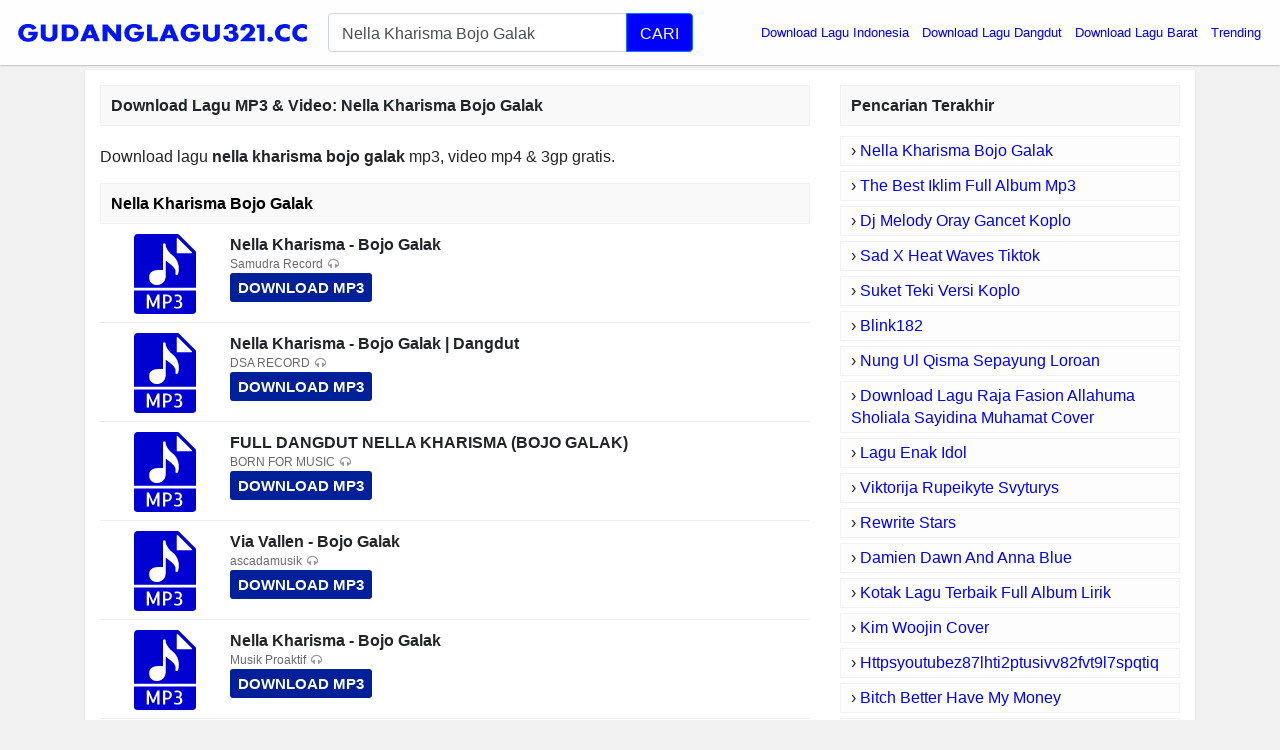

--- FILE ---
content_type: text/html; charset=UTF-8
request_url: https://app.gudanglagu321.cc/download/nella-kharisma-bojo-galak/
body_size: 5033
content:
<!DOCTYPE html>
<html itemscope="" itemtype="https://schema.org/WebPage" lang="id">
<head>
<meta http-equiv="Content-Type" content="text/html; charset=utf-8" />
<meta name="viewport" content="width=device-width, initial-scale=1" />
<title>Download Lagu Nella Kharisma Bojo Galak MP3, Video MP4 &amp; 3GP</title>
<meta name="description" content="Nella Kharisma Bojo Galak MP3 Download (6.75 MB), Video 3gp &amp; mp4. List Download Lagu MP3 Nella Kharisma Bojo Galak (15:51 min), last update Jan 2026. You can s" />
<meta name="keywords" content="Nella Kharisma Bojo Galak, lagu Nella Kharisma Bojo Galak, download lagu Nella Kharisma Bojo Galak, download lagu Nella Kharisma Bojo Galak mp3, download lagu terbaru Nella Kharisma Bojo Galak, download lagu Nella Kharisma Bojo Galak gratis, musik Nella Kharisma Bojo Galak, download musik Nella Kharisma Bojo Galak, dengarkan lagu online, dengarkan lagu mp3 online" />
<meta property="og:title" content="Download Lagu Nella Kharisma Bojo Galak MP3, Video MP4 &amp; 3GP" />
<meta property="og:image" content="" />
<meta property="og:url" content="https://app.gudanglagu321.cc/download/nella-kharisma-bojo-galak/" />
<meta property="og:description" content="Nella Kharisma Bojo Galak MP3 Download (6.75 MB), Video 3gp &amp; mp4. List Download Lagu MP3 Nella Kharisma Bojo Galak (15:51 min), last update Jan 2026. You can s" />
<link rel="canonical" href="https://app.gudanglagu321.cc/download/nella-kharisma-bojo-galak/" />
<meta name="google-site-verification" content="H8lSToBGkMVTAO2zmvPsWSkdQUNkYkXzNcuXYqVprM4" />
<meta http-equiv="X-UA-Compatible" content="IE=edge, chrome=1" />
<meta name="author" content="GudangLagu" />
<meta property="og:site_name" content="GudangLagu" />
<link rel="icon" href="https://app.gudanglagu321.cc/images/favicon.ico" type="image/gif" sizes="16x16">
<script type="text/javascript" src="https://ajax.googleapis.com/ajax/libs/jquery/3.3.1/jquery.min.js"></script>
<link href="https://app.gudanglagu321.cc/font-awesome/4.7.0/css/font-awesome.min.css" rel="stylesheet" media="screen" async defer crossorigin="anonymous">
<link rel="stylesheet" href="https://app.gudanglagu321.cc/bootstrap/4.0.0/css/bootstrap.min.css?v=0.1" async defer crossorigin="anonymous">
<link rel="stylesheet" href="https://app.gudanglagu321.cc/css/app-min2.css?v=0.8" media="screen" />
<script src="https://app.gudanglagu321.cc/js/master.js" type="text/javascript"></script>
<link rel="icon" href="https://app.gudanglagu321.cc/images/favicon.ico" type="image/gif" sizes="16x16">
<script src="https://app.gudanglagu321.cc/bootstrap/4.0.0/js/bootstrap.min.js" crossorigin="anonymous"></script>
<style>.find-more{word-break: break-word}.logo4 {width: min(70vw, 1000px);}.share4 {width: min(70vw, 138px);}</style>
<style>.btn-dls,.btn-pls{display:inline-block;padding:2px 10px;background:#1fd900;margin:5px 10px 0 0;font-size:12px;color:#fff;border-radius:3px;font-weight:700}.btn-pls{background:#fa5e00}.btn-dls:before,.btn-pls:before{content:"\F019";font-family:FontAwesome;padding-right:5px}.btn-pls:before{content:"\F04B"}</style>
</head>
<body>
    <div id="header" class="scroll-down">
        <div id="container" class="container-fluid pl-0 pr-0">
            <nav class="navbar navbar-expand-md header-navbar navbar-light">
                <div class="navbar-brand mx-auto">
                    <a class="logo" href="/">
                        <img class="logo4" width="100%" height="100%" style="max-width: 300px; padding: 10px 0;" src="https://app.gudanglagu321.cc/images/download-lagu-mp3-gratis-terbaru.png" title="Download Lagu Terbaru, Gudang lagu Mp3 gratis Terbaik 2026" alt="Download Lagu Terbaru, Gudang lagu Mp3 gratis Terbaik 2026">
                    </a>
                </div>
                                <div class="d-flex flex-row" style="flex-grow: 1;">
                    <div class="order-0" style="flex-grow: 1;">
                        <div class="form">
                            <form class="my-2" role="search" action="/cari.php">
                                <div class="input-group input-group-lg" id="suggest">
                                    <input autocomplete="off" type="text" id="search-query" class="form-control" name="q" value="Nella Kharisma Bojo Galak" placeholder="Masukkan nama lagu" required="">
                                    <div class="input-group-append">
                                        <button type="submit" class="btn btn-primary search-btn">
                                            
                                            CARI
                                        </button>
                                    </div>
                                </div>
                            </form>
                        </div>
                    </div>
                                        <button class="navbar-toggler" title="Button" type="button" data-toggle="collapse" data-target=".dual-collapse2">
                        <span class="navbar-toggler-icon"></span>
                    </button>
                                    </div>
                                <div class="navbar-collapse collapse order-3 dual-collapse2">
                    <ul class="navbar-nav ml-auto">
			<!--<li class="nav-item dropdown">
		<a class="nav-link dropdown-toggle" href="/" id="navbarDropdown" role="button" data-toggle="dropdown" aria-haspopup="true" aria-expanded="false">Genre </a>
		<div class="dropdown-menu" aria-labelledby="navbarDropdown">
	<a class="dropdown-item genre" href="/genre/ilkpop.html">ilKPOP</a>
	<a class="dropdown-item genre" href="#">Go-Lagu</a>
	<a class="dropdown-item genre" href="/planetlagu-download.html">PlanetLagu</a>
	<a class="dropdown-item genre" href="/lagu123-top-download.html">Lagu123</a>
	<a class="dropdown-item genre" href="#">Mp3juice</a>
	<a class="dropdown-item genre" href="/stafaband-download.html">Stafaband</a>
	</div></li>-->
                        <li class="nav-item">
                            <a style="color:blue" class="nav-link" href="/download/download-lagu-indonesia/">Download Lagu Indonesia</a>
                        </li>
                        <li class="nav-item">
                            <a style="color:blue" class="nav-link" href="/download/download-lagu-dangdut/">Download Lagu Dangdut</a>
                        </li>
                        <li class="nav-item">
                            <a style="color:blue" class="nav-link" href="/download/download-lagu-barat/">Download Lagu Barat</a>
                        </li>
                        <li class="nav-item">
                            <a style="color:blue" class="nav-link" href="/trending/">Trending</a>
                        </li>            
                                            </ul>
                </div>
                            </nav>
        </div>
    </div><div id="main" class="container">
        <div class="main_content">
    <div class="row">
        <div id="content" class="col-md-8 col-lg-8 col-sm-12 col-xs-12 search_content">
            
                        <h1 class="widget-name search find-more">Download Lagu MP3 & Video: <strong>Nella Kharisma Bojo Galak</strong></h1>
            <div class="list-item search"><p class="find-more" style="margin-top:20px;font-size:16px;">Download lagu <strong>nella kharisma bojo galak</strong> mp3, video mp4 &amp; 3gp gratis.</p>
<h2 class="widget-name search find-more">Nella Kharisma Bojo Galak</h2><div class="item-in-list">
<div class="thumb">
<a href="/link/nella-kharisma-bojo-galak-vILzi15gTcuM/" rel="nofollow">
<img src="/images/59768d74fde3bfd8645cebb29cafcff9.svg?v=0.1" alt="Nella Kharisma - Bojo Galak"></a>
</div>
<div class="info2">
<strong class="info-name" style="font-size: 16px;max-height: 40px;overflow: hidden;text-overflow: ellipsis;margin-bottom: 0;">Nella Kharisma - Bojo Galak</strong>
<div class="analytics">
<p class="listen"><b>Samudra Record</b></p>
<a style="color: #FFF;background: #002099;border-radius: 3px;padding: 4px 8px;font-size: 15px!important;display: inline-block;font-weight: 700" href="/link/nella-kharisma-bojo-galak-vILzi15gTcuM/" rel="nofollow">DOWNLOAD MP3</a>
</div>
</div>
</div><div class="item-in-list">
<div class="thumb">
<a href="/link/nella-kharisma-bojo-galak-dangdut-vg9yMpyQaVUE/" rel="nofollow">
<img src="/images/59768d74fde3bfd8645cebb29cafcff9.svg?v=0.1" alt="Nella Kharisma - Bojo Galak | Dangdut "></a>
</div>
<div class="info2">
<strong class="info-name" style="font-size: 16px;max-height: 40px;overflow: hidden;text-overflow: ellipsis;margin-bottom: 0;">Nella Kharisma - Bojo Galak | Dangdut </strong>
<div class="analytics">
<p class="listen"><b>DSA RECORD</b></p>
<a style="color: #FFF;background: #002099;border-radius: 3px;padding: 4px 8px;font-size: 15px!important;display: inline-block;font-weight: 700" href="/link/nella-kharisma-bojo-galak-dangdut-vg9yMpyQaVUE/" rel="nofollow">DOWNLOAD MP3</a>
</div>
</div>
</div><div class="item-in-list">
<div class="thumb">
<a href="/link/full-dangdut-nella-kharisma-bojo-galak-vc6Uc2vmHVUY/" rel="nofollow">
<img src="/images/59768d74fde3bfd8645cebb29cafcff9.svg?v=0.1" alt="FULL DANGDUT NELLA KHARISMA (BOJO GALAK)"></a>
</div>
<div class="info2">
<strong class="info-name" style="font-size: 16px;max-height: 40px;overflow: hidden;text-overflow: ellipsis;margin-bottom: 0;">FULL DANGDUT NELLA KHARISMA (BOJO GALAK)</strong>
<div class="analytics">
<p class="listen"><b>BORN FOR MUSIC</b></p>
<a style="color: #FFF;background: #002099;border-radius: 3px;padding: 4px 8px;font-size: 15px!important;display: inline-block;font-weight: 700" href="/link/full-dangdut-nella-kharisma-bojo-galak-vc6Uc2vmHVUY/" rel="nofollow">DOWNLOAD MP3</a>
</div>
</div>
</div><div class="item-in-list">
<div class="thumb">
<a href="/link/via-vallen-bojo-galak-vqQUp3_rbDBE/" rel="nofollow">
<img src="/images/59768d74fde3bfd8645cebb29cafcff9.svg?v=0.1" alt="Via Vallen - Bojo Galak"></a>
</div>
<div class="info2">
<strong class="info-name" style="font-size: 16px;max-height: 40px;overflow: hidden;text-overflow: ellipsis;margin-bottom: 0;">Via Vallen - Bojo Galak</strong>
<div class="analytics">
<p class="listen"><b>ascadamusik</b></p>
<a style="color: #FFF;background: #002099;border-radius: 3px;padding: 4px 8px;font-size: 15px!important;display: inline-block;font-weight: 700" href="/link/via-vallen-bojo-galak-vqQUp3_rbDBE/" rel="nofollow">DOWNLOAD MP3</a>
</div>
</div>
</div><div class="item-in-list">
<div class="thumb">
<a href="/link/nella-kharisma-bojo-galak-v3chQh1sgKBY/" rel="nofollow">
<img src="/images/59768d74fde3bfd8645cebb29cafcff9.svg?v=0.1" alt="Nella Kharisma - Bojo Galak"></a>
</div>
<div class="info2">
<strong class="info-name" style="font-size: 16px;max-height: 40px;overflow: hidden;text-overflow: ellipsis;margin-bottom: 0;">Nella Kharisma - Bojo Galak</strong>
<div class="analytics">
<p class="listen"><b>Musik Proaktif</b></p>
<a style="color: #FFF;background: #002099;border-radius: 3px;padding: 4px 8px;font-size: 15px!important;display: inline-block;font-weight: 700" href="/link/nella-kharisma-bojo-galak-v3chQh1sgKBY/" rel="nofollow">DOWNLOAD MP3</a>
</div>
</div>
</div><div class="item-in-list">
<div class="thumb">
<a href="/link/nella-kharisma-bojo-galak-vtSWHlyWRdcM/" rel="nofollow">
<img src="/images/59768d74fde3bfd8645cebb29cafcff9.svg?v=0.1" alt="Nella Kharisma - Bojo Galak"></a>
</div>
<div class="info2">
<strong class="info-name" style="font-size: 16px;max-height: 40px;overflow: hidden;text-overflow: ellipsis;margin-bottom: 0;">Nella Kharisma - Bojo Galak</strong>
<div class="analytics">
<p class="listen"><b>Samudra Record</b></p>
<a style="color: #FFF;background: #002099;border-radius: 3px;padding: 4px 8px;font-size: 15px!important;display: inline-block;font-weight: 700" href="/link/nella-kharisma-bojo-galak-vtSWHlyWRdcM/" rel="nofollow">DOWNLOAD MP3</a>
</div>
</div>
</div><div class="item-in-list">
<div class="thumb">
<a href="/link/nella-kharisma-bojo-galak-vMjbiqHbefKE/" rel="nofollow">
<img src="/images/59768d74fde3bfd8645cebb29cafcff9.svg?v=0.1" alt="NELLA KHARISMA - BOJO GALAK"></a>
</div>
<div class="info2">
<strong class="info-name" style="font-size: 16px;max-height: 40px;overflow: hidden;text-overflow: ellipsis;margin-bottom: 0;">NELLA KHARISMA - BOJO GALAK</strong>
<div class="analytics">
<p class="listen"><b>Gaptek Banget</b></p>
<a style="color: #FFF;background: #002099;border-radius: 3px;padding: 4px 8px;font-size: 15px!important;display: inline-block;font-weight: 700" href="/link/nella-kharisma-bojo-galak-vMjbiqHbefKE/" rel="nofollow">DOWNLOAD MP3</a>
</div>
</div>
</div><div class="item-in-list">
<div class="thumb">
<a href="/link/nella-kharisma-bojo-galak-2-dangdut-vnjMOQMOjBE4/" rel="nofollow">
<img src="/images/59768d74fde3bfd8645cebb29cafcff9.svg?v=0.1" alt="Nella Kharisma - Bojo Galak 2 | Dangdut "></a>
</div>
<div class="info2">
<strong class="info-name" style="font-size: 16px;max-height: 40px;overflow: hidden;text-overflow: ellipsis;margin-bottom: 0;">Nella Kharisma - Bojo Galak 2 | Dangdut </strong>
<div class="analytics">
<p class="listen"><b>DSA RECORD</b></p>
<a style="color: #FFF;background: #002099;border-radius: 3px;padding: 4px 8px;font-size: 15px!important;display: inline-block;font-weight: 700" href="/link/nella-kharisma-bojo-galak-2-dangdut-vnjMOQMOjBE4/" rel="nofollow">DOWNLOAD MP3</a>
</div>
</div>
</div><div class="item-in-list">
<div class="thumb">
<a href="/link/nella-kharisma-bojo-galak-donomulyo-vSGvR-CgsNlA/" rel="nofollow">
<img src="/images/59768d74fde3bfd8645cebb29cafcff9.svg?v=0.1" alt="Nella Kharisma - Bojo Galak - Donomulyo"></a>
</div>
<div class="info2">
<strong class="info-name" style="font-size: 16px;max-height: 40px;overflow: hidden;text-overflow: ellipsis;margin-bottom: 0;">Nella Kharisma - Bojo Galak - Donomulyo</strong>
<div class="analytics">
<p class="listen"><b>Trend Masa Kini</b></p>
<a style="color: #FFF;background: #002099;border-radius: 3px;padding: 4px 8px;font-size: 15px!important;display: inline-block;font-weight: 700" href="/link/nella-kharisma-bojo-galak-donomulyo-vSGvR-CgsNlA/" rel="nofollow">DOWNLOAD MP3</a>
</div>
</div>
</div><div class="item-in-list">
<div class="thumb">
<a href="/link/nella-kharisma-bojo-galak-dangdut-vvmVEUKJTnSs/" rel="nofollow">
<img src="/images/59768d74fde3bfd8645cebb29cafcff9.svg?v=0.1" alt="Nella Kharisma - Bojo Galak | Dangdut "></a>
</div>
<div class="info2">
<strong class="info-name" style="font-size: 16px;max-height: 40px;overflow: hidden;text-overflow: ellipsis;margin-bottom: 0;">Nella Kharisma - Bojo Galak | Dangdut </strong>
<div class="analytics">
<p class="listen"><b>Milady Record Official</b></p>
<a style="color: #FFF;background: #002099;border-radius: 3px;padding: 4px 8px;font-size: 15px!important;display: inline-block;font-weight: 700" href="/link/nella-kharisma-bojo-galak-dangdut-vvmVEUKJTnSs/" rel="nofollow">DOWNLOAD MP3</a>
</div>
</div>
</div><div class="item-in-list">
<div class="thumb">
<a href="/link/nella-kharisma-bojo-galak-hd-vmLZUikMeoQM/" rel="nofollow">
<img src="/images/59768d74fde3bfd8645cebb29cafcff9.svg?v=0.1" alt="Nella Kharisma - Bojo Galak HD"></a>
</div>
<div class="info2">
<strong class="info-name" style="font-size: 16px;max-height: 40px;overflow: hidden;text-overflow: ellipsis;margin-bottom: 0;">Nella Kharisma - Bojo Galak HD</strong>
<div class="analytics">
<p class="listen"><b>EnggalAnggara ID</b></p>
<a style="color: #FFF;background: #002099;border-radius: 3px;padding: 4px 8px;font-size: 15px!important;display: inline-block;font-weight: 700" href="/link/nella-kharisma-bojo-galak-hd-vmLZUikMeoQM/" rel="nofollow">DOWNLOAD MP3</a>
</div>
</div>
</div><div class="item-in-list">
<div class="thumb">
<a href="/link/dj-sungguh-keterlaluan-bojoku-seng-sakiki-pendhoza-bojo-galak-remix-viral-tiktok-terbaru-2024-%EF%B8%8F-vO4Tdb-p--eA/" rel="nofollow">
<img src="/images/59768d74fde3bfd8645cebb29cafcff9.svg?v=0.1" alt="DJ SUNGGUH KETERLALUAN BOJOKU SENG SAKIKI - PENDHOZA BOJO GALAK REMIX VIRAL TIKTOK TERBARU 2024‼️"></a>
</div>
<div class="info2">
<strong class="info-name" style="font-size: 16px;max-height: 40px;overflow: hidden;text-overflow: ellipsis;margin-bottom: 0;">DJ SUNGGUH KETERLALUAN BOJOKU SENG SAKIKI - PENDHOZA BOJO GALAK REMIX VIRAL TIKTOK TERBARU 2024‼️</strong>
<div class="analytics">
<p class="listen"><b>DJ Kopra Fvnky</b></p>
<a style="color: #FFF;background: #002099;border-radius: 3px;padding: 4px 8px;font-size: 15px!important;display: inline-block;font-weight: 700" href="/link/dj-sungguh-keterlaluan-bojoku-seng-sakiki-pendhoza-bojo-galak-remix-viral-tiktok-terbaru-2024-%EF%B8%8F-vO4Tdb-p--eA/" rel="nofollow">DOWNLOAD MP3</a>
</div>
</div>
</div><div class="item-in-list">
<div class="thumb">
<a href="/link/shinta-arsinta-bojo-galak-yo-wes-ben-vLaVmARwc7r0/" rel="nofollow">
<img src="/images/59768d74fde3bfd8645cebb29cafcff9.svg?v=0.1" alt="SHINTA ARSINTA - BOJO GALAK Yo wes ben"></a>
</div>
<div class="info2">
<strong class="info-name" style="font-size: 16px;max-height: 40px;overflow: hidden;text-overflow: ellipsis;margin-bottom: 0;">SHINTA ARSINTA - BOJO GALAK Yo wes ben</strong>
<div class="analytics">
<p class="listen"><b>Antasena Music Digital</b></p>
<a style="color: #FFF;background: #002099;border-radius: 3px;padding: 4px 8px;font-size: 15px!important;display: inline-block;font-weight: 700" href="/link/shinta-arsinta-bojo-galak-yo-wes-ben-vLaVmARwc7r0/" rel="nofollow">DOWNLOAD MP3</a>
</div>
</div>
</div><div class="item-in-list">
<div class="thumb">
<a href="/link/bojo-galak-pendhoza-live-music-lincak-vIbZxhhpVBIA/" rel="nofollow">
<img src="/images/59768d74fde3bfd8645cebb29cafcff9.svg?v=0.1" alt="BOJO GALAK - PENDHOZA (LIVE MUSIC LINCAK)"></a>
</div>
<div class="info2">
<strong class="info-name" style="font-size: 16px;max-height: 40px;overflow: hidden;text-overflow: ellipsis;margin-bottom: 0;">BOJO GALAK - PENDHOZA (LIVE MUSIC LINCAK)</strong>
<div class="analytics">
<p class="listen"><b>Pendhoza Official</b></p>
<a style="color: #FFF;background: #002099;border-radius: 3px;padding: 4px 8px;font-size: 15px!important;display: inline-block;font-weight: 700" href="/link/bojo-galak-pendhoza-live-music-lincak-vIbZxhhpVBIA/" rel="nofollow">DOWNLOAD MP3</a>
</div>
</div>
</div><div class="item-in-list">
<div class="thumb">
<a href="/link/nella-kharisma-di-tinggal-rabi-dangdut-vshyzK9coGWM/" rel="nofollow">
<img src="/images/59768d74fde3bfd8645cebb29cafcff9.svg?v=0.1" alt="Nella Kharisma - Di Tinggal Rabi | Dangdut "></a>
</div>
<div class="info2">
<strong class="info-name" style="font-size: 16px;max-height: 40px;overflow: hidden;text-overflow: ellipsis;margin-bottom: 0;">Nella Kharisma - Di Tinggal Rabi | Dangdut </strong>
<div class="analytics">
<p class="listen"><b>DSA RECORD</b></p>
<a style="color: #FFF;background: #002099;border-radius: 3px;padding: 4px 8px;font-size: 15px!important;display: inline-block;font-weight: 700" href="/link/nella-kharisma-di-tinggal-rabi-dangdut-vshyzK9coGWM/" rel="nofollow">DOWNLOAD MP3</a>
</div>
</div>
</div><div class="item-in-list">
<div class="thumb">
<a href="/link/nella-kharisma-bojo-galak-dangdut-vXajBF5KOqHs/" rel="nofollow">
<img src="/images/59768d74fde3bfd8645cebb29cafcff9.svg?v=0.1" alt="Nella Kharisma - Bojo Galak | Dangdut "></a>
</div>
<div class="info2">
<strong class="info-name" style="font-size: 16px;max-height: 40px;overflow: hidden;text-overflow: ellipsis;margin-bottom: 0;">Nella Kharisma - Bojo Galak | Dangdut </strong>
<div class="analytics">
<p class="listen"><b>DSA RECORD</b></p>
<a style="color: #FFF;background: #002099;border-radius: 3px;padding: 4px 8px;font-size: 15px!important;display: inline-block;font-weight: 700" href="/link/nella-kharisma-bojo-galak-dangdut-vXajBF5KOqHs/" rel="nofollow">DOWNLOAD MP3</a>
</div>
</div>
</div><div class="item-in-list">
<div class="thumb">
<a href="/link/bojo-galak-best-nella-kharisma-vol-1-lagista-live-music-vLcwcfxDsOt4/" rel="nofollow">
<img src="/images/59768d74fde3bfd8645cebb29cafcff9.svg?v=0.1" alt="Bojo Galak - Best Nella Kharisma vol.1 - Lagista ( Live Music)"></a>
</div>
<div class="info2">
<strong class="info-name" style="font-size: 16px;max-height: 40px;overflow: hidden;text-overflow: ellipsis;margin-bottom: 0;">Bojo Galak - Best Nella Kharisma vol.1 - Lagista ( Live Music)</strong>
<div class="analytics">
<p class="listen"><b>Musik Perdana Record</b></p>
<a style="color: #FFF;background: #002099;border-radius: 3px;padding: 4px 8px;font-size: 15px!important;display: inline-block;font-weight: 700" href="/link/bojo-galak-best-nella-kharisma-vol-1-lagista-live-music-vLcwcfxDsOt4/" rel="nofollow">DOWNLOAD MP3</a>
</div>
</div>
</div><div class="item-in-list">
<div class="thumb">
<a href="/link/nella-kharisma-bojo-galak-om-lagista-live-sman-1-nglames-madiun-vc-XIE8csg-c/" rel="nofollow">
<img src="/images/59768d74fde3bfd8645cebb29cafcff9.svg?v=0.1" alt="NELLA KHARISMA - BOJO GALAK - OM LAGISTA LIVE SMAN 1 NGLAMES MADIUN"></a>
</div>
<div class="info2">
<strong class="info-name" style="font-size: 16px;max-height: 40px;overflow: hidden;text-overflow: ellipsis;margin-bottom: 0;">NELLA KHARISMA - BOJO GALAK - OM LAGISTA LIVE SMAN 1 NGLAMES MADIUN</strong>
<div class="analytics">
<p class="listen"><b>AVEGA TV</b></p>
<a style="color: #FFF;background: #002099;border-radius: 3px;padding: 4px 8px;font-size: 15px!important;display: inline-block;font-weight: 700" href="/link/nella-kharisma-bojo-galak-om-lagista-live-sman-1-nglames-madiun-vc-XIE8csg-c/" rel="nofollow">DOWNLOAD MP3</a>
</div>
</div>
</div><div class="item-in-list">
<div class="thumb">
<a href="/link/joget-koplo-bojo-galak-versi-nella-kharisma-i-love-rcti-vL6a9fJ-Bck0/" rel="nofollow">
<img src="/images/59768d74fde3bfd8645cebb29cafcff9.svg?v=0.1" alt="JOGET KOPLO!! Bojo Galak Versi Nella Kharisma | I LOVE RCTI"></a>
</div>
<div class="info2">
<strong class="info-name" style="font-size: 16px;max-height: 40px;overflow: hidden;text-overflow: ellipsis;margin-bottom: 0;">JOGET KOPLO!! Bojo Galak Versi Nella Kharisma | I LOVE RCTI</strong>
<div class="analytics">
<p class="listen"><b>RCTI Mega Entertainment</b></p>
<a style="color: #FFF;background: #002099;border-radius: 3px;padding: 4px 8px;font-size: 15px!important;display: inline-block;font-weight: 700" href="/link/joget-koplo-bojo-galak-versi-nella-kharisma-i-love-rcti-vL6a9fJ-Bck0/" rel="nofollow">DOWNLOAD MP3</a>
</div>
</div>
</div><div class="item-in-list">
<div class="thumb">
<a href="/link/bojo-galak-nella-kharisma-om-lagista-live-serut-blitar-terbaru-vfjq6jyjumEE/" rel="nofollow">
<img src="/images/59768d74fde3bfd8645cebb29cafcff9.svg?v=0.1" alt="Bojo Galak ( Nella Kharisma ) - Om Lagista Live Serut Blitar Terbaru"></a>
</div>
<div class="info2">
<strong class="info-name" style="font-size: 16px;max-height: 40px;overflow: hidden;text-overflow: ellipsis;margin-bottom: 0;">Bojo Galak ( Nella Kharisma ) - Om Lagista Live Serut Blitar Terbaru</strong>
<div class="analytics">
<p class="listen"><b>MM Channel</b></p>
<a style="color: #FFF;background: #002099;border-radius: 3px;padding: 4px 8px;font-size: 15px!important;display: inline-block;font-weight: 700" href="/link/bojo-galak-nella-kharisma-om-lagista-live-serut-blitar-terbaru-vfjq6jyjumEE/" rel="nofollow">DOWNLOAD MP3</a>
</div>
</div>
</div><div class="item-in-list">
<div class="thumb">
<a href="/link/nella-kharisma-bojo-galak-vHfmzM5Jou-4/" rel="nofollow">
<img src="/images/59768d74fde3bfd8645cebb29cafcff9.svg?v=0.1" alt="Nella Kharisma   Bojo Galak  "></a>
</div>
<div class="info2">
<strong class="info-name" style="font-size: 16px;max-height: 40px;overflow: hidden;text-overflow: ellipsis;margin-bottom: 0;">Nella Kharisma   Bojo Galak  </strong>
<div class="analytics">
<p class="listen"><b>DU Record</b></p>
<a style="color: #FFF;background: #002099;border-radius: 3px;padding: 4px 8px;font-size: 15px!important;display: inline-block;font-weight: 700" href="/link/nella-kharisma-bojo-galak-vHfmzM5Jou-4/" rel="nofollow">DOWNLOAD MP3</a>
</div>
</div>
</div><div class="item-in-list">
<div class="thumb">
<a href="/link/bojo-galak-vphEOOJYyhgA/" rel="nofollow">
<img src="/images/59768d74fde3bfd8645cebb29cafcff9.svg?v=0.1" alt="Bojo Galak"></a>
</div>
<div class="info2">
<strong class="info-name" style="font-size: 16px;max-height: 40px;overflow: hidden;text-overflow: ellipsis;margin-bottom: 0;">Bojo Galak</strong>
<div class="analytics">
<p class="listen"><b>Nella Kharisma Official</b></p>
<a style="color: #FFF;background: #002099;border-radius: 3px;padding: 4px 8px;font-size: 15px!important;display: inline-block;font-weight: 700" href="/link/bojo-galak-vphEOOJYyhgA/" rel="nofollow">DOWNLOAD MP3</a>
</div>
</div>
</div></div></div><div id="sidebar" class="col-md-4 col-lg-4 col-sm-12 col-xs-12">
            <h2 class="widget-name">
                <span>Pencarian Terakhir</span>
            </h2>
            <ul class="recent-search">
<li>&rsaquo; <a style="color:#00f" href="https://app.gudanglagu321.cc/download/nella-kharisma-bojo-galak/">Nella Kharisma Bojo Galak</a></li><li>&rsaquo; <a style="color:#00f" href="https://app.gudanglagu321.cc/download/the-best-iklim-full-album-mp3/">The Best Iklim Full Album Mp3</a></li><li>&rsaquo; <a style="color:#00f" href="https://app.gudanglagu321.cc/download/dj-melody-oray-gancet-koplo/">Dj Melody Oray Gancet Koplo</a></li><li>&rsaquo; <a style="color:#00f" href="https://app.gudanglagu321.cc/download/sad-x-heat-waves-tiktok/">Sad X Heat Waves Tiktok</a></li><li>&rsaquo; <a style="color:#00f" href="https://app.gudanglagu321.cc/download/suket-teki-versi-koplo/">Suket Teki Versi Koplo</a></li><li>&rsaquo; <a style="color:#00f" href="https://app.gudanglagu321.cc/download/blink182/">Blink182</a></li><li>&rsaquo; <a style="color:#00f" href="https://app.gudanglagu321.cc/download/nung-ul-qisma-sepayung-loroan/">Nung Ul Qisma Sepayung Loroan</a></li><li>&rsaquo; <a style="color:#00f" href="https://app.gudanglagu321.cc/download/download-lagu-raja-fasion-allahuma-sholiala-sayidina-muhamat-cover/">Download Lagu Raja Fasion Allahuma Sholiala Sayidina Muhamat Cover</a></li><li>&rsaquo; <a style="color:#00f" href="https://app.gudanglagu321.cc/download/lagu-enak-idol/">Lagu Enak Idol</a></li><li>&rsaquo; <a style="color:#00f" href="https://app.gudanglagu321.cc/download/viktorija-rupeikyte-svyturys/">Viktorija Rupeikyte Svyturys</a></li><li>&rsaquo; <a style="color:#00f" href="https://app.gudanglagu321.cc/download/rewrite-stars/">Rewrite Stars</a></li><li>&rsaquo; <a style="color:#00f" href="https://app.gudanglagu321.cc/download/damien-dawn-and-anna-blue/">Damien Dawn And Anna Blue</a></li><li>&rsaquo; <a style="color:#00f" href="https://app.gudanglagu321.cc/download/kotak-lagu-terbaik-full-album-lirik/">Kotak Lagu Terbaik Full Album Lirik</a></li><li>&rsaquo; <a style="color:#00f" href="https://app.gudanglagu321.cc/download/kim-woojin-cover/">Kim Woojin Cover</a></li><li>&rsaquo; <a style="color:#00f" href="https://app.gudanglagu321.cc/download/httpsyoutubez87lhti2ptusivv82fvt9l7spqtiq/">Httpsyoutubez87lhti2ptusivv82fvt9l7spqtiq</a></li><li>&rsaquo; <a style="color:#00f" href="https://app.gudanglagu321.cc/download/bitch-better-have-my-money/">Bitch Better Have My Money</a></li><li>&rsaquo; <a style="color:#00f" href="https://app.gudanglagu321.cc/download/lagu-mix-koplo-dangdut-campuran-best/">Lagu Mix Koplo Dangdut Campuran Best</a></li><li>&rsaquo; <a style="color:#00f" href="https://app.gudanglagu321.cc/download/lisa-rockstar-slowed-down/">Lisa Rockstar Slowed Down</a></li><li>&rsaquo; <a style="color:#00f" href="https://app.gudanglagu321.cc/download/surat-al-kafirun-sudais/">Surat Al Kafirun Sudais</a></li><li>&rsaquo; <a style="color:#00f" href="https://app.gudanglagu321.cc/download/reva-aditama/">Reva Aditama</a></li><li>&rsaquo; <a style="color:#00f" href="https://app.gudanglagu321.cc/download/harusnya-aku-seped-up/">Harusnya Aku Seped Up</a></li><li>&rsaquo; <a style="color:#00f" href="https://app.gudanglagu321.cc/download/kania-kau-salah-menilaiku/">Kania Kau Salah Menilaiku</a></li><li>&rsaquo; <a style="color:#00f" href="https://app.gudanglagu321.cc/download/%D9%81%D8%A7%D8%B5%D9%84-%D8%AD%D8%B3%D9%8A%D9%86-%D9%88%D8%A7%D9%86%D8%A7-%D9%85%D9%86-%D8%AD%D8%B3%D9%8A%D9%86/">فاصل حسين وانا من حسين</a></li><li>&rsaquo; <a style="color:#00f" href="https://app.gudanglagu321.cc/download/vocat-trance-myde-elara-lift-me-up/">Vocat Trance Myde Elara Lift Me Up</a></li><li>&rsaquo; <a style="color:#00f" href="https://app.gudanglagu321.cc/download/unggu-setengah-gila/">Unggu Setengah Gila</a></li></ul>  
        </div>
    </div>
</div>
    </div><div class="home-btn">
        <a href="/" title="Download Lagu Mp3 - Gudang lagu">Home</a>
    </div>
    <div id="footer">
        <div class="container-fluid bg-white">
            <div class="row">
                <div class="col-12 text-center">
                    <div class="copyright">
                        <i>Gudang lagu Mp3 - Download Lagu MP3 Gratis, cepat, mudah dan sangat stabil</i>
                        <br><br>
                        <strong>Download Lagu Terbaru 2026, Gudang Lagu Mp3 Gratis Terbaik 2026. Gudang musik, Free download mp3 Indonesia.</strong>
                    <p><b>Contact:</b> dlaguaku321.net@gmail.com</p>
                    </div>
                </div>
            </div>
        </div>
    </div>
    <div id="scroll-top"><div class="icon"></div></div>
<script type="text/javascript">
$(function(){
    suggest();
    scrollTop();
});
</script>
    <script defer src="https://static.cloudflareinsights.com/beacon.min.js/vcd15cbe7772f49c399c6a5babf22c1241717689176015" integrity="sha512-ZpsOmlRQV6y907TI0dKBHq9Md29nnaEIPlkf84rnaERnq6zvWvPUqr2ft8M1aS28oN72PdrCzSjY4U6VaAw1EQ==" data-cf-beacon='{"version":"2024.11.0","token":"8b3c478ef0e5468e8fa6d3ebb1d21b37","r":1,"server_timing":{"name":{"cfCacheStatus":true,"cfEdge":true,"cfExtPri":true,"cfL4":true,"cfOrigin":true,"cfSpeedBrain":true},"location_startswith":null}}' crossorigin="anonymous"></script>
</body>
</html>